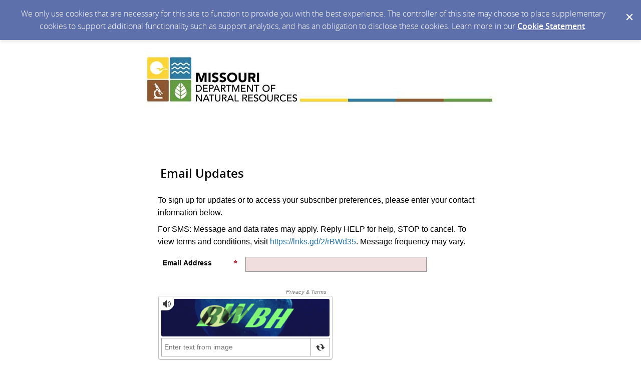

--- FILE ---
content_type: text/html; charset=utf-8
request_url: https://public.govdelivery.com/accounts/MODNR/subscriber/new?topic_id=MODNR_31
body_size: 3263
content:
<!DOCTYPE html>
<html lang='en'>
<head>
<title>Missouri Department of Natural Resources</title>
<meta content='text/html; charset=UTF-8' http-equiv='Content-Type' />
<meta content='width=device-width, initial-scale=1.0, user-scalable=yes' name='viewport' />
<link rel='shortcut icon' />
<meta name="csrf-param" content="authenticity_token" />
<meta name="csrf-token" content="a4Twk4SRTC1dyROg9U8GGEHMPuUt1kYBTjH6XlCocL34D/txuUSMZBbQT5HVfifRs8+1fRsHPapvS3b01hma+w==" />
<link rel="stylesheet" media="screen" href="https://content.govdelivery.com/assets/subscriber-dd0f7ed22f27c2331fabc141fdcfdcedc785de95a5ec61accaa0180d2471bd01.css" />
<link rel="stylesheet" media="screen" href="https://public.govdelivery.com/accounts/MODNR/style.css?v=1592839890" />

<!--[if lte IE 7]>
<link rel="stylesheet" media="screen" href="https://content.govdelivery.com/assets/image_fallbacks-0ab15ac95b3fe32e1fb237ec36a36981807c9fbd95db17517def8901a3a9bbbe.css" />
<![endif]-->
<script src="https://content.govdelivery.com/assets/Subscriber-130adf59fd88f4175bb1e29567082bf2676f6118c2dd71e6db7d9bf42ffe347e.js"></script>

<script src="https://content.govdelivery.com/assets/controller_manifests/AccountSubscribers-b8198baf88b7e94003b2afcdca69a0d72f0b2d30dd91fc188ccf64d75c43aebe.js"></script>

</head>
<body id='sub'>
<div id='page_margins'>
<main id='page'>

<div class='qs_banner'>
<a href='http://dnr.mo.gov/' rel='noopener noreferrer' target='_blank'>
<img alt='Missouri DNR banner' src='/system/images/24266/original/modnr-header.jpg?1409859080' />
</a>
</div>

<div id='col3'>
<p class='name'>

</p>


<form action="/accounts/MODNR/subscriber/qualify" accept-charset="UTF-8" method="post"><input name="utf8" type="hidden" value="&#x2713;" /><input type="hidden" name="authenticity_token" value="LbkzZrbVLZedJOj6dQlBbFMjtPTDPQ8b+5bUEBB3R7K+MjiEiwDt3tY9tMtVOGCloSA/bPXsdLDa7Fi6lsat9A==" />

<fieldset id='quick_subscribe_new'>
<legend>
<h1 aria-description='Sign up with email/SMS, or social media login'>
Email Updates
</h1>
</legend>
<div id='quick_subscribe_new_instructions'>
<p>To sign up for updates or to access your subscriber preferences, please enter your contact information below.</p>
<p>For SMS: Message and data rates may apply. Reply HELP for help, STOP to cancel. To view terms and conditions, visit<span> <a href="https://lnks.gd/2/rBWd35" target="_blank" rel="noopener">https://lnks.gd/2/rBWd35</a></span>. Message frequency may vary.</p>
</div>
<ol class='form'>
<li class='email_fields' style='display: block'>
<label for="email"><img class="required" alt="" aria-hidden="true" src="https://content.govdelivery.com/images/required.gif" />Email Address</label>
<input type="email" name="email" id="email" value="" class="long email_text_field" aria-describedby="errorExplanation" required="required" />

</li>
</ol>
<span aria-hidden='aria-hidden' style='display: none'>
<label for="name"><img class="required" alt="" aria-hidden="true" src="https://content.govdelivery.com/images/required.gif" />Name</label>
<input type="text" name="name" id="name" value="" aria-disabled="true" autocomplete="off" />
</span>

<div class='mtcaptcha-info'>
<input type="hidden" name="mtcaptcha_info" id="mtcaptcha_info" />
</div>
<div class='mtcaptcha'></div>
<div class='button_panel'>
<input type="submit" name="commit" value="Submit" aria-label="Sign up with email or SMS" data-disable-with="Submit" /><input type="button" value="Cancel" class="js_only cancel_button" />
</div>
</fieldset>
</form>

<div id='social_media_login'>
<div style="text-align: center;"><hr />
<p style="margin: 45px auto 25px;">OR</p>
<p>Sign in using your preferred social media account</p>
</div>
<div class='federated_login'>
<ul class='login_buttons clear'>
<li>
<form id="facebook_login_form" style="display:inline-block" action="/accounts/MODNR/facebook_subscriber/login" accept-charset="UTF-8" method="post"><input name="utf8" type="hidden" value="&#x2713;" /><input type="hidden" name="authenticity_token" value="bHkiwj6wxKzIRh3CViKOYU9Q9l5mgkXH2AMEBlNkraH/8ikgA2UE5YNfQfN2E6+ovVN9xlBTPmz5eYis1dVH5w==" />
<div id='fb-root'>
<a class='login-button sprite-facebook' href='javascript:void(0)' id='facebookLoginButton' title='Subscribe with Facebook'></a>
</div>
</form>

</li>
<li>
<a title="Subscribe with Google" class="login-button sprite-google" rel="nofollow" data-method="post" href="/auth/google"></a>
</li>
</ul>
</div>

</div>
<script type='text/javascript'>
  //<![CDATA[
    new GD.views.AccountSubscribersNew({
      facebookAppId: 188927694463050,
      facebookAPIVersion: "v16.0",
      facebookLoginURL: "/accounts/MODNR/facebook_subscriber/login",
      wirelessEnabled: true,
      facebookEnabled: true,
      permissions: "email",
      errors: ""
    }).init();
  //]]>
</script>
<script type='text/javascript'>
  //<![CDATA[
    var jsloadedCallback = mtcaptchaCallbacks.jsloadedCallback;
    var renderedCallback = mtcaptchaCallbacks.renderedCallback;
    var verifiedCallback = mtcaptchaCallbacks.verifiedCallback;
    var verifyexpiredCallback = mtcaptchaCallbacks.verifyexpiredCallback;
    var mtcaptchaConfig = {"sitekey":"MTPublic-0I4pIzisA","lang":"en","jsloaded-callback":"jsloadedCallback","rendered-callback":"renderedCallback","verified-callback":"verifiedCallback","verifyexpired-callback":"verifyexpiredCallback","loadAnimation":"false","lowFrictionInvisible":"true"};
    (function(){
       var mt_service = document.createElement('script');
       mt_service.async = true;
       mt_service.src = 'https://service.mtcaptcha.com/mtcv1/client/mtcaptcha.min.js';
       (document.getElementsByTagName('head')[0] || document.getElementsByTagName('body')[0]).appendChild(mt_service);
       var mt_service2 = document.createElement('script');
       mt_service2.async = true;
       mt_service2.src = 'https://service2.mtcaptcha.com/mtcv1/client/mtcaptcha2.min.js';
       (document.getElementsByTagName('head')[0] || document.getElementsByTagName('body')[0]).appendChild(mt_service2);
     }) ();
  //]]>
</script>


</div>
</main>
<footer id='footer'>
<p>Your contact information is used to deliver requested updates or to access your subscriber preferences.</p>
<hr />
<a id="privacy_policy" target="_blank" rel="noopener noreferrer" href="http://www.mo.gov/privacy-policy/#.TyxHk4F5f_c">Privacy Policy</a> | <a id="cookie_statement" target="_blank" rel="noopener noreferrer" href="https://support.granicus.com/s/article/Granicus-LLC-Subscriber-Cookie-Statement">Cookie Statement</a> | <a id="help" target="_blank" rel="noopener noreferrer" href="https://subscriberhelp.granicus.com/">Help</a>

</footer>
</div>
<script type='text/javascript'>
  //<![CDATA[
    new GD.views.LayoutsAccountsSubscribers({
      GDPRCookiePolicy: {
        message: "We only use cookies that are necessary for this site to function to provide you with the best experience. The controller of this site may choose to place supplementary cookies to support additional functionality such as support analytics, and has an obligation to disclose these cookies. Learn more in our \u003ca href=\"https://support.granicus.com/s/article/Granicus-LLC-Subscriber-Cookie-Statement\" target=\"_blank\" rel=\"noopener noreferrer\"\u003eCookie Statement\u003c/a\u003e.\n",
        prefix: "MODNR_production"
      }
    }).init();
    new GD.ui.SubscriberButtonPanel({
      navigate_confirm_text: "Are you sure you want to navigate away from this page?",
      close_confirm_text: "Are you sure you want to close this page?",
      logout_path: "https://public.govdelivery.com/accounts/MODNR/subscriber/session/destroy",
      change_to_wireless_confirm_text: "You are about to change your email address to a phone number. You may be missing out on valuable information because not all alerts are sent to phones. Do you want to continue?"
    }).init();
    function closeFlash(node) {
      var nextFocus = GD.ui.tools.getNextFocus(node)[0];
      nextFocus?nextFocus.focus():false;
      $(node.closest('.flash')).hide({effect: 'slide', direction: 'left', easing: 'swing', duration: '2000'});
    }
  //]]>
</script>
</body>
</html>
